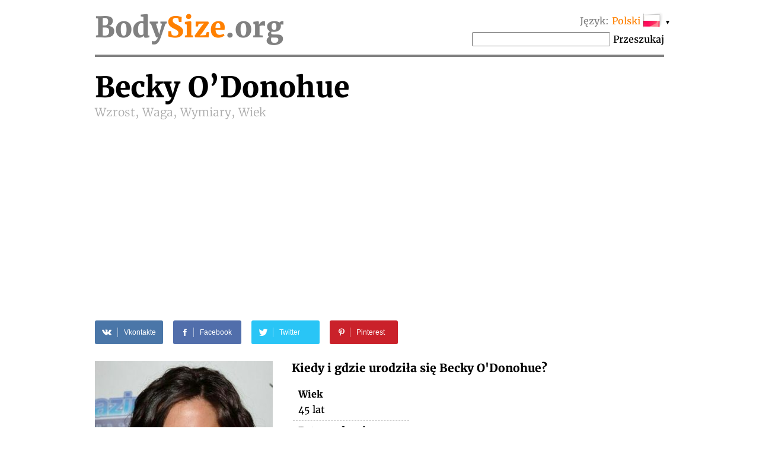

--- FILE ---
content_type: text/html; charset=utf-8
request_url: https://www.google.com/recaptcha/api2/aframe
body_size: 267
content:
<!DOCTYPE HTML><html><head><meta http-equiv="content-type" content="text/html; charset=UTF-8"></head><body><script nonce="SXVZN-2TGunTWFStgSjbgQ">/** Anti-fraud and anti-abuse applications only. See google.com/recaptcha */ try{var clients={'sodar':'https://pagead2.googlesyndication.com/pagead/sodar?'};window.addEventListener("message",function(a){try{if(a.source===window.parent){var b=JSON.parse(a.data);var c=clients[b['id']];if(c){var d=document.createElement('img');d.src=c+b['params']+'&rc='+(localStorage.getItem("rc::a")?sessionStorage.getItem("rc::b"):"");window.document.body.appendChild(d);sessionStorage.setItem("rc::e",parseInt(sessionStorage.getItem("rc::e")||0)+1);localStorage.setItem("rc::h",'1768930841885');}}}catch(b){}});window.parent.postMessage("_grecaptcha_ready", "*");}catch(b){}</script></body></html>

--- FILE ---
content_type: application/javascript
request_url: https://bodysize.org/wp-content/themes/bodysize/lib/dropzone.js
body_size: 2115
content:
(function() {
	var dropZone    = document.querySelector('#dropzone');
	var dropZoneLog = document.querySelector('#dropzone-log');
	correctionsPhotoIndex = 1;

	// Показать ловушку
	document.querySelector('#lightboxContainer').ondragenter = function () {
		dropZone.setAttribute('class','dropzone started');
		return false;
	}
	dropZone.ondragover = function () {
		dropZone.setAttribute('class','dropzone over');
		return false;
	}
	// При окончании перетаскивания файла над Ловушкой она скрывается
	dropZone.ondragleave = function () {
		dropZone.setAttribute('class','dropzone started');
		return false;
	}

	dropZone.ondrop = function (event) {
		event.preventDefault();
		dropZone.setAttribute('class','dropzone');

		var files = event.dataTransfer.files;
		upload_files( files );
	}
	// Обработчик ручного загрузчика файлов
	dropZone.querySelector('input[type="file"]').onchange = function ( event ) {
		upload_files( event.target.files );
	}


	function upload_files( files ) {
		for ( var i = 0; i < files.length; i++ ) {
			start_file_upload( files[i], correctionsPhotoIndex++ );
		}
	}

	function start_file_upload( file, fileIndex ) {
		var lineId = 'file-'+fileIndex;
		var maxFileSize   = 5*1024*1024;  // 5 MB
		var maxTimeToWait = 2*60*1000;    // 2 минуты

		var html = '<p id="'+lineId+'"><i class="spinner"></i> '+file.name+'</p>';
		dropZoneLog.insertAdjacentHTML( 'beforeend', html );

		if ( file.size > maxFileSize ) {
			var error_message = 'Error! File size > '+Math.round(maxFileSize/1024/1024)+' MB';
			dropZoneLog.querySelector('#'+lineId).outerHTML = '<p class="error">&#10008; '+file.name+' – '+error_message+'</p>';
			return false;
		}

		// Учет IE8 и IE9
		var XHR = ("onload" in new XMLHttpRequest()) ? XMLHttpRequest : XDomainRequest;
		var xhr = new XHR();

		// Обработка события окончания загрузки
		xhr.onreadystatechange = function ( event ) {
			if ( this.readyState == 4 ) {
				if ( this.status == 200 ) {
					dropZoneLog.querySelector('#'+lineId).outerHTML = '<p class="success">&#10004; '+file.name+'</p>';
				} else {
					dropZoneLog.querySelector('#'+lineId).outerHTML = '<p class="error">&#10008; '+file.name+'</p>';
				}
			}
		}

		xhr.open( 'POST', '/wp-admin/admin-ajax.php?action=bodysize_correction_photo', true );
		xhr.timeout = maxTimeToWait;
		xhr.ontimeout = function() {
			var error_message = 'Error. Time is out.'
			dropZoneLog.querySelector('#'+lineId).outerHTML = '<p class="error">&#10008; '+file.name+' – '+error_message+'</p>';
		}

		// Отправка файла на сервер
		var inputForm = dropZone.closest('.input-form');
		var fd = new FormData;
		fd.append('photo', file);
		fd.append('proof', 'self-proofed');
		fd.append('person_id', inputForm.querySelector('input[name="person_id"]').value);
		xhr.send(fd);
	}





})();














/*
jQuery(document).ready(function () {
	var dropZone = jQuery('#dropzone');
    var maxFileSize = 15*1024*1024; // максимальный размер файла - 10 МБ.
	var maxTimeToWait = 5*60*1000; // максимальное время ожидания файла

	if ( typeof (window.FileReader) == 'undefined' ) {
		dropZone.text('Не поддерживается браузером!');
		dropZone.addClass('error');
	}
	
	jQuery('.button.upload').on('click', function () {
		jQuery(this).siblings('input[type=file]').click();
	})

	// При перетаскивании файла над окном отображается Ловушка
	jQuery('.content-area.new-photoset')[0].ondragover = function () {
		dropZoneVisible = true;
		dropZone.show();
		return false;
	}
	// При окончании перетаскивания файла над Ловушкой она скрывается
	dropZone[0].ondragleave = function () {
		dropZoneVisible = false;
		dropZone.hide();
		return false;
	}
	dropZone[0].ondrop = function (event) {
		event.preventDefault();
		dropZone.hide();
		
		var files = event.dataTransfer.files;
		upload_files( files );
	}

	// Обработчик ручного загрузчика файлов
	jQuery('#photoset-files').on('change', function ( event ) {
		var files = event.target.files;
		upload_files( files );
	})
	

	
	function create_upload_photo_box( file ) {

		// Создает новый контейнер для фото с уникальным ID
		var id = jQuery('#photoset-items-container .photo-item').length;
		var html = '';
		html += '<div id="photo-'+id+'" class="photo-item r3 mt col">';
		html += 	'<div class="photo-image r3 c4 vc">';
		html += 		'<span class="photo-image-progresсs"></span>';
		html += 		'<span class="photo-image-percent">0%</span>';
		html += 		'<input type="text" class="photo-filename" name="photo-filename" value="'+file.name+'" >';
		html += 	'</div>';
		html += '</div>';
		jQuery('#photoset-items-container').append( html );

		photo_box = jQuery( '#photoset-items-container #photo-' + id );
		var photo_image = photo_box.find( '.photo-image' );
		// Создает экземпляр класса FileReader, чтобы получить изображение с компьютера пользователя
		var reader = new FileReader();
		reader.onload = function ( event ) {
			//Отображение изображений во время загрузки отключено для работы на старых компьютерах
			//photo_image.css( 'background-image', 'url("'+event.target.result+'")' );
		}
		reader.readAsDataURL( file );

		return photo_box;
	}
	
})
*/





























// EoF